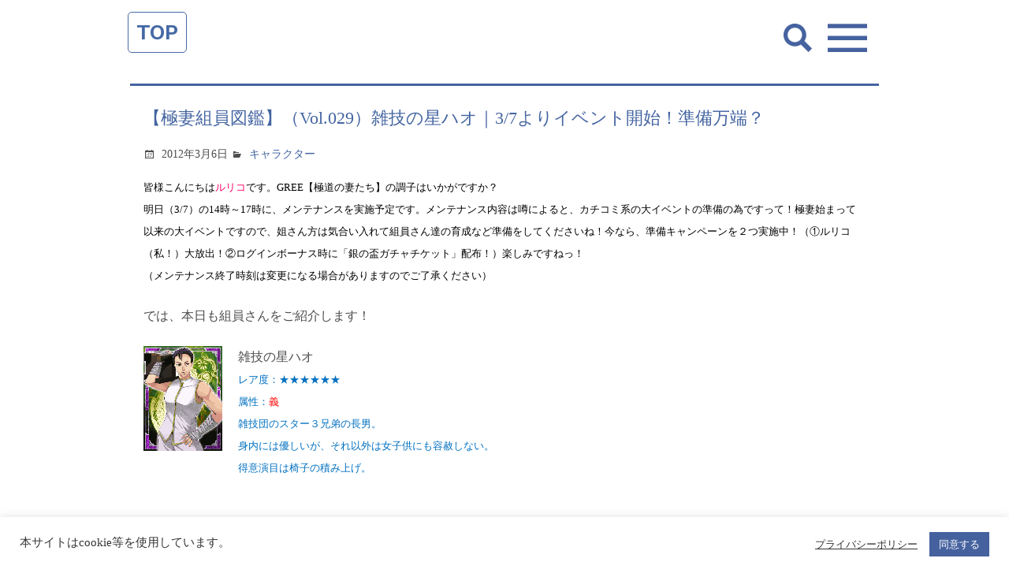

--- FILE ---
content_type: text/html; charset=UTF-8
request_url: https://spdy.jp/library/s102188/
body_size: 15047
content:
<!doctype html>
<html lang="ja">
<head>
<meta charset="utf-8">
<meta name="viewport" content="width=device-width, user-scalable=no">

	<title>【極妻組員図鑑】（Vol.029）雑技の星ハオ｜3/7よりイベント開始！準備万端？ | 株式会社スピーディ</title>


<meta name="format-detection" content="telephone=no">
<!--meta name="apple-mobile-web-app-capable" content="no"-->
<meta name="apple-mobile-web-app-title" content="Speedy">

<!-- css -->
<link rel="stylesheet" href="https://cdnjs.cloudflare.com/ajax/libs/genericons/3.1/genericons.min.css">
<link rel="stylesheet" href="https://spdy.jp/control-panel/wp-content/themes/spdy_wpml/asset/css/base.css?1699267047" />
<link rel="stylesheet" href="https://spdy.jp/control-panel/wp-content/themes/spdy_wpml/asset/css/parts.css?1699267047" />
<link href="https://fonts.googleapis.com/css?family=Work+Sans:600" rel="stylesheet">
<!-- / css -->

<!-- local css -->
<link rel="stylesheet" href="https://spdy.jp/control-panel/wp-content/themes/spdy_wpml/asset/css/top.css?1756363583" />
<link rel="stylesheet" href="https://spdy.jp/control-panel/wp-content/themes/spdy_wpml/asset/css/news.css?1699267046" />
<link rel="stylesheet" href="https://spdy.jp/control-panel/wp-content/themes/spdy_wpml/asset/css/library.css?1699267046" />
<!-- / local css -->
<meta name='robots' content='max-image-preview:large' />
	<style>img:is([sizes="auto" i], [sizes^="auto," i]) { contain-intrinsic-size: 3000px 1500px }</style>
	<script type="text/javascript">
/* <![CDATA[ */
window._wpemojiSettings = {"baseUrl":"https:\/\/s.w.org\/images\/core\/emoji\/15.0.3\/72x72\/","ext":".png","svgUrl":"https:\/\/s.w.org\/images\/core\/emoji\/15.0.3\/svg\/","svgExt":".svg","source":{"concatemoji":"https:\/\/spdy.jp\/control-panel\/wp-includes\/js\/wp-emoji-release.min.js?ver=6.7.4"}};
/*! This file is auto-generated */
!function(i,n){var o,s,e;function c(e){try{var t={supportTests:e,timestamp:(new Date).valueOf()};sessionStorage.setItem(o,JSON.stringify(t))}catch(e){}}function p(e,t,n){e.clearRect(0,0,e.canvas.width,e.canvas.height),e.fillText(t,0,0);var t=new Uint32Array(e.getImageData(0,0,e.canvas.width,e.canvas.height).data),r=(e.clearRect(0,0,e.canvas.width,e.canvas.height),e.fillText(n,0,0),new Uint32Array(e.getImageData(0,0,e.canvas.width,e.canvas.height).data));return t.every(function(e,t){return e===r[t]})}function u(e,t,n){switch(t){case"flag":return n(e,"\ud83c\udff3\ufe0f\u200d\u26a7\ufe0f","\ud83c\udff3\ufe0f\u200b\u26a7\ufe0f")?!1:!n(e,"\ud83c\uddfa\ud83c\uddf3","\ud83c\uddfa\u200b\ud83c\uddf3")&&!n(e,"\ud83c\udff4\udb40\udc67\udb40\udc62\udb40\udc65\udb40\udc6e\udb40\udc67\udb40\udc7f","\ud83c\udff4\u200b\udb40\udc67\u200b\udb40\udc62\u200b\udb40\udc65\u200b\udb40\udc6e\u200b\udb40\udc67\u200b\udb40\udc7f");case"emoji":return!n(e,"\ud83d\udc26\u200d\u2b1b","\ud83d\udc26\u200b\u2b1b")}return!1}function f(e,t,n){var r="undefined"!=typeof WorkerGlobalScope&&self instanceof WorkerGlobalScope?new OffscreenCanvas(300,150):i.createElement("canvas"),a=r.getContext("2d",{willReadFrequently:!0}),o=(a.textBaseline="top",a.font="600 32px Arial",{});return e.forEach(function(e){o[e]=t(a,e,n)}),o}function t(e){var t=i.createElement("script");t.src=e,t.defer=!0,i.head.appendChild(t)}"undefined"!=typeof Promise&&(o="wpEmojiSettingsSupports",s=["flag","emoji"],n.supports={everything:!0,everythingExceptFlag:!0},e=new Promise(function(e){i.addEventListener("DOMContentLoaded",e,{once:!0})}),new Promise(function(t){var n=function(){try{var e=JSON.parse(sessionStorage.getItem(o));if("object"==typeof e&&"number"==typeof e.timestamp&&(new Date).valueOf()<e.timestamp+604800&&"object"==typeof e.supportTests)return e.supportTests}catch(e){}return null}();if(!n){if("undefined"!=typeof Worker&&"undefined"!=typeof OffscreenCanvas&&"undefined"!=typeof URL&&URL.createObjectURL&&"undefined"!=typeof Blob)try{var e="postMessage("+f.toString()+"("+[JSON.stringify(s),u.toString(),p.toString()].join(",")+"));",r=new Blob([e],{type:"text/javascript"}),a=new Worker(URL.createObjectURL(r),{name:"wpTestEmojiSupports"});return void(a.onmessage=function(e){c(n=e.data),a.terminate(),t(n)})}catch(e){}c(n=f(s,u,p))}t(n)}).then(function(e){for(var t in e)n.supports[t]=e[t],n.supports.everything=n.supports.everything&&n.supports[t],"flag"!==t&&(n.supports.everythingExceptFlag=n.supports.everythingExceptFlag&&n.supports[t]);n.supports.everythingExceptFlag=n.supports.everythingExceptFlag&&!n.supports.flag,n.DOMReady=!1,n.readyCallback=function(){n.DOMReady=!0}}).then(function(){return e}).then(function(){var e;n.supports.everything||(n.readyCallback(),(e=n.source||{}).concatemoji?t(e.concatemoji):e.wpemoji&&e.twemoji&&(t(e.twemoji),t(e.wpemoji)))}))}((window,document),window._wpemojiSettings);
/* ]]> */
</script>
<style id='wp-emoji-styles-inline-css' type='text/css'>

	img.wp-smiley, img.emoji {
		display: inline !important;
		border: none !important;
		box-shadow: none !important;
		height: 1em !important;
		width: 1em !important;
		margin: 0 0.07em !important;
		vertical-align: -0.1em !important;
		background: none !important;
		padding: 0 !important;
	}
</style>
<link rel='stylesheet' id='wp-block-library-css' href='https://spdy.jp/control-panel/wp-includes/css/dist/block-library/style.min.css?ver=6.7.4' type='text/css' media='all' />
<style id='classic-theme-styles-inline-css' type='text/css'>
/*! This file is auto-generated */
.wp-block-button__link{color:#fff;background-color:#32373c;border-radius:9999px;box-shadow:none;text-decoration:none;padding:calc(.667em + 2px) calc(1.333em + 2px);font-size:1.125em}.wp-block-file__button{background:#32373c;color:#fff;text-decoration:none}
</style>
<style id='global-styles-inline-css' type='text/css'>
:root{--wp--preset--aspect-ratio--square: 1;--wp--preset--aspect-ratio--4-3: 4/3;--wp--preset--aspect-ratio--3-4: 3/4;--wp--preset--aspect-ratio--3-2: 3/2;--wp--preset--aspect-ratio--2-3: 2/3;--wp--preset--aspect-ratio--16-9: 16/9;--wp--preset--aspect-ratio--9-16: 9/16;--wp--preset--color--black: #000000;--wp--preset--color--cyan-bluish-gray: #abb8c3;--wp--preset--color--white: #ffffff;--wp--preset--color--pale-pink: #f78da7;--wp--preset--color--vivid-red: #cf2e2e;--wp--preset--color--luminous-vivid-orange: #ff6900;--wp--preset--color--luminous-vivid-amber: #fcb900;--wp--preset--color--light-green-cyan: #7bdcb5;--wp--preset--color--vivid-green-cyan: #00d084;--wp--preset--color--pale-cyan-blue: #8ed1fc;--wp--preset--color--vivid-cyan-blue: #0693e3;--wp--preset--color--vivid-purple: #9b51e0;--wp--preset--gradient--vivid-cyan-blue-to-vivid-purple: linear-gradient(135deg,rgba(6,147,227,1) 0%,rgb(155,81,224) 100%);--wp--preset--gradient--light-green-cyan-to-vivid-green-cyan: linear-gradient(135deg,rgb(122,220,180) 0%,rgb(0,208,130) 100%);--wp--preset--gradient--luminous-vivid-amber-to-luminous-vivid-orange: linear-gradient(135deg,rgba(252,185,0,1) 0%,rgba(255,105,0,1) 100%);--wp--preset--gradient--luminous-vivid-orange-to-vivid-red: linear-gradient(135deg,rgba(255,105,0,1) 0%,rgb(207,46,46) 100%);--wp--preset--gradient--very-light-gray-to-cyan-bluish-gray: linear-gradient(135deg,rgb(238,238,238) 0%,rgb(169,184,195) 100%);--wp--preset--gradient--cool-to-warm-spectrum: linear-gradient(135deg,rgb(74,234,220) 0%,rgb(151,120,209) 20%,rgb(207,42,186) 40%,rgb(238,44,130) 60%,rgb(251,105,98) 80%,rgb(254,248,76) 100%);--wp--preset--gradient--blush-light-purple: linear-gradient(135deg,rgb(255,206,236) 0%,rgb(152,150,240) 100%);--wp--preset--gradient--blush-bordeaux: linear-gradient(135deg,rgb(254,205,165) 0%,rgb(254,45,45) 50%,rgb(107,0,62) 100%);--wp--preset--gradient--luminous-dusk: linear-gradient(135deg,rgb(255,203,112) 0%,rgb(199,81,192) 50%,rgb(65,88,208) 100%);--wp--preset--gradient--pale-ocean: linear-gradient(135deg,rgb(255,245,203) 0%,rgb(182,227,212) 50%,rgb(51,167,181) 100%);--wp--preset--gradient--electric-grass: linear-gradient(135deg,rgb(202,248,128) 0%,rgb(113,206,126) 100%);--wp--preset--gradient--midnight: linear-gradient(135deg,rgb(2,3,129) 0%,rgb(40,116,252) 100%);--wp--preset--font-size--small: 13px;--wp--preset--font-size--medium: 20px;--wp--preset--font-size--large: 36px;--wp--preset--font-size--x-large: 42px;--wp--preset--spacing--20: 0.44rem;--wp--preset--spacing--30: 0.67rem;--wp--preset--spacing--40: 1rem;--wp--preset--spacing--50: 1.5rem;--wp--preset--spacing--60: 2.25rem;--wp--preset--spacing--70: 3.38rem;--wp--preset--spacing--80: 5.06rem;--wp--preset--shadow--natural: 6px 6px 9px rgba(0, 0, 0, 0.2);--wp--preset--shadow--deep: 12px 12px 50px rgba(0, 0, 0, 0.4);--wp--preset--shadow--sharp: 6px 6px 0px rgba(0, 0, 0, 0.2);--wp--preset--shadow--outlined: 6px 6px 0px -3px rgba(255, 255, 255, 1), 6px 6px rgba(0, 0, 0, 1);--wp--preset--shadow--crisp: 6px 6px 0px rgba(0, 0, 0, 1);}:where(.is-layout-flex){gap: 0.5em;}:where(.is-layout-grid){gap: 0.5em;}body .is-layout-flex{display: flex;}.is-layout-flex{flex-wrap: wrap;align-items: center;}.is-layout-flex > :is(*, div){margin: 0;}body .is-layout-grid{display: grid;}.is-layout-grid > :is(*, div){margin: 0;}:where(.wp-block-columns.is-layout-flex){gap: 2em;}:where(.wp-block-columns.is-layout-grid){gap: 2em;}:where(.wp-block-post-template.is-layout-flex){gap: 1.25em;}:where(.wp-block-post-template.is-layout-grid){gap: 1.25em;}.has-black-color{color: var(--wp--preset--color--black) !important;}.has-cyan-bluish-gray-color{color: var(--wp--preset--color--cyan-bluish-gray) !important;}.has-white-color{color: var(--wp--preset--color--white) !important;}.has-pale-pink-color{color: var(--wp--preset--color--pale-pink) !important;}.has-vivid-red-color{color: var(--wp--preset--color--vivid-red) !important;}.has-luminous-vivid-orange-color{color: var(--wp--preset--color--luminous-vivid-orange) !important;}.has-luminous-vivid-amber-color{color: var(--wp--preset--color--luminous-vivid-amber) !important;}.has-light-green-cyan-color{color: var(--wp--preset--color--light-green-cyan) !important;}.has-vivid-green-cyan-color{color: var(--wp--preset--color--vivid-green-cyan) !important;}.has-pale-cyan-blue-color{color: var(--wp--preset--color--pale-cyan-blue) !important;}.has-vivid-cyan-blue-color{color: var(--wp--preset--color--vivid-cyan-blue) !important;}.has-vivid-purple-color{color: var(--wp--preset--color--vivid-purple) !important;}.has-black-background-color{background-color: var(--wp--preset--color--black) !important;}.has-cyan-bluish-gray-background-color{background-color: var(--wp--preset--color--cyan-bluish-gray) !important;}.has-white-background-color{background-color: var(--wp--preset--color--white) !important;}.has-pale-pink-background-color{background-color: var(--wp--preset--color--pale-pink) !important;}.has-vivid-red-background-color{background-color: var(--wp--preset--color--vivid-red) !important;}.has-luminous-vivid-orange-background-color{background-color: var(--wp--preset--color--luminous-vivid-orange) !important;}.has-luminous-vivid-amber-background-color{background-color: var(--wp--preset--color--luminous-vivid-amber) !important;}.has-light-green-cyan-background-color{background-color: var(--wp--preset--color--light-green-cyan) !important;}.has-vivid-green-cyan-background-color{background-color: var(--wp--preset--color--vivid-green-cyan) !important;}.has-pale-cyan-blue-background-color{background-color: var(--wp--preset--color--pale-cyan-blue) !important;}.has-vivid-cyan-blue-background-color{background-color: var(--wp--preset--color--vivid-cyan-blue) !important;}.has-vivid-purple-background-color{background-color: var(--wp--preset--color--vivid-purple) !important;}.has-black-border-color{border-color: var(--wp--preset--color--black) !important;}.has-cyan-bluish-gray-border-color{border-color: var(--wp--preset--color--cyan-bluish-gray) !important;}.has-white-border-color{border-color: var(--wp--preset--color--white) !important;}.has-pale-pink-border-color{border-color: var(--wp--preset--color--pale-pink) !important;}.has-vivid-red-border-color{border-color: var(--wp--preset--color--vivid-red) !important;}.has-luminous-vivid-orange-border-color{border-color: var(--wp--preset--color--luminous-vivid-orange) !important;}.has-luminous-vivid-amber-border-color{border-color: var(--wp--preset--color--luminous-vivid-amber) !important;}.has-light-green-cyan-border-color{border-color: var(--wp--preset--color--light-green-cyan) !important;}.has-vivid-green-cyan-border-color{border-color: var(--wp--preset--color--vivid-green-cyan) !important;}.has-pale-cyan-blue-border-color{border-color: var(--wp--preset--color--pale-cyan-blue) !important;}.has-vivid-cyan-blue-border-color{border-color: var(--wp--preset--color--vivid-cyan-blue) !important;}.has-vivid-purple-border-color{border-color: var(--wp--preset--color--vivid-purple) !important;}.has-vivid-cyan-blue-to-vivid-purple-gradient-background{background: var(--wp--preset--gradient--vivid-cyan-blue-to-vivid-purple) !important;}.has-light-green-cyan-to-vivid-green-cyan-gradient-background{background: var(--wp--preset--gradient--light-green-cyan-to-vivid-green-cyan) !important;}.has-luminous-vivid-amber-to-luminous-vivid-orange-gradient-background{background: var(--wp--preset--gradient--luminous-vivid-amber-to-luminous-vivid-orange) !important;}.has-luminous-vivid-orange-to-vivid-red-gradient-background{background: var(--wp--preset--gradient--luminous-vivid-orange-to-vivid-red) !important;}.has-very-light-gray-to-cyan-bluish-gray-gradient-background{background: var(--wp--preset--gradient--very-light-gray-to-cyan-bluish-gray) !important;}.has-cool-to-warm-spectrum-gradient-background{background: var(--wp--preset--gradient--cool-to-warm-spectrum) !important;}.has-blush-light-purple-gradient-background{background: var(--wp--preset--gradient--blush-light-purple) !important;}.has-blush-bordeaux-gradient-background{background: var(--wp--preset--gradient--blush-bordeaux) !important;}.has-luminous-dusk-gradient-background{background: var(--wp--preset--gradient--luminous-dusk) !important;}.has-pale-ocean-gradient-background{background: var(--wp--preset--gradient--pale-ocean) !important;}.has-electric-grass-gradient-background{background: var(--wp--preset--gradient--electric-grass) !important;}.has-midnight-gradient-background{background: var(--wp--preset--gradient--midnight) !important;}.has-small-font-size{font-size: var(--wp--preset--font-size--small) !important;}.has-medium-font-size{font-size: var(--wp--preset--font-size--medium) !important;}.has-large-font-size{font-size: var(--wp--preset--font-size--large) !important;}.has-x-large-font-size{font-size: var(--wp--preset--font-size--x-large) !important;}
:where(.wp-block-post-template.is-layout-flex){gap: 1.25em;}:where(.wp-block-post-template.is-layout-grid){gap: 1.25em;}
:where(.wp-block-columns.is-layout-flex){gap: 2em;}:where(.wp-block-columns.is-layout-grid){gap: 2em;}
:root :where(.wp-block-pullquote){font-size: 1.5em;line-height: 1.6;}
</style>
<link rel='stylesheet' id='contact-form-7-css' href='https://spdy.jp/control-panel/wp-content/plugins/contact-form-7/includes/css/styles.css?ver=5.3.2' type='text/css' media='all' />
<link rel='stylesheet' id='contact-form-7-confirm-css' href='https://spdy.jp/control-panel/wp-content/plugins/contact-form-7-add-confirm/includes/css/styles.css?ver=5.1' type='text/css' media='all' />
<link rel='stylesheet' id='cookie-law-info-css' href='https://spdy.jp/control-panel/wp-content/plugins/cookie-law-info/legacy/public/css/cookie-law-info-public.css?ver=3.1.6' type='text/css' media='all' />
<link rel='stylesheet' id='cookie-law-info-gdpr-css' href='https://spdy.jp/control-panel/wp-content/plugins/cookie-law-info/legacy/public/css/cookie-law-info-gdpr.css?ver=3.1.6' type='text/css' media='all' />
<script type="text/javascript" src="https://spdy.jp/control-panel/wp-includes/js/jquery/jquery.min.js?ver=3.7.1" id="jquery-core-js"></script>
<script type="text/javascript" src="https://spdy.jp/control-panel/wp-includes/js/jquery/jquery-migrate.min.js?ver=3.4.1" id="jquery-migrate-js"></script>
<script type="text/javascript" id="wpml-cookie-js-extra">
/* <![CDATA[ */
var wpml_cookies = {"wp-wpml_current_language":{"value":"ja","expires":1,"path":"\/"}};
var wpml_cookies = {"wp-wpml_current_language":{"value":"ja","expires":1,"path":"\/"}};
/* ]]> */
</script>
<script type="text/javascript" src="https://spdy.jp/control-panel/wp-content/plugins/sitepress-multilingual-cms/res/js/cookies/language-cookie.js?ver=4.5.4" id="wpml-cookie-js"></script>
<script type="text/javascript" id="cookie-law-info-js-extra">
/* <![CDATA[ */
var Cli_Data = {"nn_cookie_ids":[],"cookielist":[],"non_necessary_cookies":[],"ccpaEnabled":"","ccpaRegionBased":"","ccpaBarEnabled":"","strictlyEnabled":["necessary","obligatoire"],"ccpaType":"gdpr","js_blocking":"1","custom_integration":"","triggerDomRefresh":"","secure_cookies":""};
var cli_cookiebar_settings = {"animate_speed_hide":"500","animate_speed_show":"500","background":"#FFF","border":"#b1a6a6c2","border_on":"","button_1_button_colour":"#45629f","button_1_button_hover":"#374e7f","button_1_link_colour":"#fff","button_1_as_button":"1","button_1_new_win":"","button_2_button_colour":"#333","button_2_button_hover":"#292929","button_2_link_colour":"#444","button_2_as_button":"","button_2_hidebar":"","button_3_button_colour":"#3566bb","button_3_button_hover":"#2a5296","button_3_link_colour":"#fff","button_3_as_button":"1","button_3_new_win":"","button_4_button_colour":"#000","button_4_button_hover":"#000000","button_4_link_colour":"#333333","button_4_as_button":"","button_7_button_colour":"#61a229","button_7_button_hover":"#4e8221","button_7_link_colour":"#fff","button_7_as_button":"1","button_7_new_win":"","font_family":"inherit","header_fix":"","notify_animate_hide":"1","notify_animate_show":"","notify_div_id":"#cookie-law-info-bar","notify_position_horizontal":"right","notify_position_vertical":"bottom","scroll_close":"","scroll_close_reload":"","accept_close_reload":"","reject_close_reload":"","showagain_tab":"","showagain_background":"#fff","showagain_border":"#000","showagain_div_id":"#cookie-law-info-again","showagain_x_position":"100px","text":"#333333","show_once_yn":"","show_once":"10000","logging_on":"","as_popup":"","popup_overlay":"1","bar_heading_text":"","cookie_bar_as":"banner","popup_showagain_position":"bottom-right","widget_position":"left"};
var log_object = {"ajax_url":"https:\/\/spdy.jp\/control-panel\/wp-admin\/admin-ajax.php"};
/* ]]> */
</script>
<script type="text/javascript" src="https://spdy.jp/control-panel/wp-content/plugins/cookie-law-info/legacy/public/js/cookie-law-info-public.js?ver=3.1.6" id="cookie-law-info-js"></script>
<link rel="EditURI" type="application/rsd+xml" title="RSD" href="https://spdy.jp/control-panel/xmlrpc.php?rsd" />
<link rel='shortlink' href='https://spdy.jp/?p=102188' />
<meta name="generator" content="WPML ver:4.5.4 stt:59,1,28;" />


<!-- Plugin: Open external links a new window. Plugin by Kristian Risager Larsen, http://kristianrisagerlarsen.dk . Download it at http://wordpress.org/extend/plugins/open-external-links-in-a-new-window/ -->
<script type="text/javascript">//<![CDATA[
	function external_links_in_new_windows_loop() {
		if (!document.links) {
			document.links = document.getElementsByTagName('a');
		}
		var change_link = false;
		var force = '';
		var ignore = '';

		for (var t=0; t<document.links.length; t++) {
			var all_links = document.links[t];
			change_link = false;
			
			if(document.links[t].hasAttribute('onClick') == false) {
				// forced if the address starts with http (or also https), but does not link to the current domain
				if(all_links.href.search(/^http/) != -1 && all_links.href.search('spdy.jp') == -1) {
					// alert('Changeda '+all_links.href);
					change_link = true;
				}
					
				if(force != '' && all_links.href.search(force) != -1) {
					// forced
					// alert('force '+all_links.href);
					change_link = true;
				}
				
				if(ignore != '' && all_links.href.search(ignore) != -1) {
					// alert('ignore '+all_links.href);
					// ignored
					change_link = false;
				}

				if(change_link == true) {
					// alert('Changed '+all_links.href);
					document.links[t].setAttribute('onClick', 'javascript:window.open(\''+all_links.href+'\'); return false;');
					document.links[t].removeAttribute('target');
				}
			}
		}
	}
	
	// Load
	function external_links_in_new_windows_load(func)
	{	
		var oldonload = window.onload;
		if (typeof window.onload != 'function'){
			window.onload = func;
		} else {
			window.onload = function(){
				oldonload();
				func();
			}
		}
	}

	external_links_in_new_windows_load(external_links_in_new_windows_loop);
	//]]></script>

<meta name="msapplication-TileColor" content="#2d88ef">
<meta name="msapplication-TileImage" content="/favicons/mstile-144x144.png">
<link rel="shortcut icon" type="image/vnd.microsoft.icon" href="/favicons/favicon.ico">
<link rel="icon" type="image/vnd.microsoft.icon" href="/favicons/favicon.ico">
<link rel="apple-touch-icon" sizes="57x57" href="/favicons/apple-touch-icon-57x57.png">
<link rel="apple-touch-icon" sizes="60x60" href="/favicons/apple-touch-icon-60x60.png">
<link rel="apple-touch-icon" sizes="72x72" href="/favicons/apple-touch-icon-72x72.png">
<link rel="apple-touch-icon" sizes="76x76" href="/favicons/apple-touch-icon-76x76.png">
<link rel="apple-touch-icon" sizes="114x114" href="/favicons/apple-touch-icon-114x114.png">
<link rel="apple-touch-icon" sizes="120x120" href="/favicons/apple-touch-icon-120x120.png">
<link rel="apple-touch-icon" sizes="144x144" href="/favicons/apple-touch-icon-144x144.png">
<link rel="apple-touch-icon" sizes="152x152" href="/favicons/apple-touch-icon-152x152.png">
<link rel="apple-touch-icon" sizes="180x180" href="/favicons/apple-touch-icon-180x180.png">
<link rel="icon" type="image/png" sizes="36x36" href="/favicons/android-chrome-36x36.png">
<link rel="icon" type="image/png" sizes="48x48" href="/favicons/android-chrome-48x48.png">
<link rel="icon" type="image/png" sizes="72x72" href="/favicons/android-chrome-72x72.png">
<link rel="icon" type="image/png" sizes="96x96" href="/favicons/android-chrome-96x96.png">
<link rel="icon" type="image/png" sizes="128x128" href="/favicons/android-chrome-128x128.png">
<link rel="icon" type="image/png" sizes="144x144" href="/favicons/android-chrome-144x144.png">
<link rel="icon" type="image/png" sizes="152x152" href="/favicons/android-chrome-152x152.png">
<link rel="icon" type="image/png" sizes="192x192" href="/favicons/android-chrome-192x192.png">
<link rel="icon" type="image/png" sizes="256x256" href="/favicons/android-chrome-256x256.png">
<link rel="icon" type="image/png" sizes="384x384" href="/favicons/android-chrome-384x384.png">
<link rel="icon" type="image/png" sizes="512x512" href="/favicons/android-chrome-512x512.png">
<link rel="icon" type="image/png" sizes="36x36" href="/favicons/icon-36x36.png">
<link rel="icon" type="image/png" sizes="48x48" href="/favicons/icon-48x48.png">
<link rel="icon" type="image/png" sizes="72x72" href="/favicons/icon-72x72.png">
<link rel="icon" type="image/png" sizes="96x96" href="/favicons/icon-96x96.png">
<link rel="icon" type="image/png" sizes="128x128" href="/favicons/icon-128x128.png">
<link rel="icon" type="image/png" sizes="144x144" href="/favicons/icon-144x144.png">
<link rel="icon" type="image/png" sizes="152x152" href="/favicons/icon-152x152.png">
<link rel="icon" type="image/png" sizes="160x160" href="/favicons/icon-160x160.png">
<link rel="icon" type="image/png" sizes="192x192" href="/favicons/icon-192x192.png">
<link rel="icon" type="image/png" sizes="196x196" href="/favicons/icon-196x196.png">
<link rel="icon" type="image/png" sizes="256x256" href="/favicons/icon-256x256.png">
<link rel="icon" type="image/png" sizes="384x384" href="/favicons/icon-384x384.png">
<link rel="icon" type="image/png" sizes="512x512" href="/favicons/icon-512x512.png">
<link rel="icon" type="image/png" sizes="16x16" href="/favicons/icon-16x16.png">
<link rel="icon" type="image/png" sizes="24x24" href="/favicons/icon-24x24.png">
<link rel="icon" type="image/png" sizes="32x32" href="/favicons/icon-32x32.png">


</head>
<body >
<div id="pageWrap">


<div id="navTop"><a href="/">TOP</a></div>
<header id="headerArea" class="header_news">
	<div class="inner">
	<!-- / .inner --></div>
<!-- / #headerArea --></header>



<div id="gnavArea">
	<div class="searchBtn"><img src="https://spdy.jp/control-panel/wp-content/themes/spdy_wpml/asset/img/common/cmn_search_btn.png" alt=""></div>
	<div class="navBtn"><img src="https://spdy.jp/control-panel/wp-content/themes/spdy_wpml/asset/img/common/cmn_gnav_btn01.png" alt=""></div>
  <div class="gnavBlock01">
		<div class="inner">
			<div class="closeBtn"><img src="https://spdy.jp/control-panel/wp-content/themes/spdy_wpml/asset/img/common/cmn_gnav_btn02.svg" alt=""></div>
			<div id="menuSelectLang" class="lang">
				<p>Language</p>
							</div>
			<div class="list01">
				<ul class="clrF">
          <li class="news"><a href="https://spdy.jp/#topNewsArea">NEWS</a></li>
          <li class="works"><a href="https://spdy.jp/#topBusinessdomainArea">BUSINESS<br>DOMAIN</a></li>
          <li class="ceo"><a href="/atsushifukuda/">CEO's Blog</a></li>
          <li class="profile"><a href="https://spdy.jp/#topProfArea">PROFILE</a></li>
          <li class="company"><a href="https://spdy.jp/#topCompanyArea">COMPANY</a></li>
          <li class="map"><a href="https://spdy.jp/#topMapArea">MAP</a></li>
          <li class="talked"><a href="http://talked.jp/">TALKED.jp</a></li>
          <li class="contact"><a href="/contact/">CONTACT</a></li>
				</ul>
			</div>
      <style media="screen">
      #gnavArea .gnavBlock01 .list01 ul {display: flex; flex-wrap: wrap;}
      #gnavArea .gnavBlock01 .list01 ul li.ceo a{ background-image: url(https://spdy.jp/control-panel/wp-content/themes/spdy_wpml/asset/img/common/icon_ceo.png);}
      #gnavArea .gnavBlock01 .list01 ul li.talked a{ background-image: url(https://spdy.jp/control-panel/wp-content/themes/spdy_wpml/asset/img/common/icon_talked.png);}
      </style>
		<!-- / .inner --></div>
	<!-- / .gnavBlock01 --></div>
	<div class="gnavBlock02">
		<div class="inner">
			<div class="closeBtn"><img src="https://spdy.jp/control-panel/wp-content/themes/spdy_wpml/asset/img/common/cmn_gnav_btn02.svg" alt=""></div>
			
<form role="search" method="get" class="search-form" action="https://spdy.jp/">
	<label>
		<span class="screen-reader-text">Search for:</span>
		<input type="search" class="search-field"
			placeholder="Search &hellip;"
			value="" name="s"
			title="Search for:" />
	</label>
	<button type="submit" class="search-submit">
		<span class="genericon-search"></span>
		<span class="screen-reader-text">Search</span>
	</button>
</form>
		</div>
	<!-- / .gnavBlock02 --></div>
<!-- / #gnavArea --></div>

<article id="contentsArea">
	<div id="newsArea">

		<section>
			<div class="newsBlock01">
				<div class="inner">

					<div class="postFrame">
												<h2>【極妻組員図鑑】（Vol.029）雑技の星ハオ｜3/7よりイベント開始！準備万端？</h2>
						<div class="entry-meta">
							<div class="date ico">
								<span>2012年3月6日</span>
							</div>
							<div class="category ico">
<a href="https://spdy.jp/lcat/character/">キャラクター</a>								<span></span>
							</div>
						</div>

						<section class="entrybody library-post">
							<div class="frame clearfix">
<p><span style="FONT-FAMILY: 'ＭＳ Ｐゴシック'; FONT-SIZE: 10pt; mso-bidi-font-family: 'Times New Roman'; mso-bidi-theme-font: minor-bidi; mso-ansi-language: EN-US; mso-fareast-language: JA; mso-bidi-language: AR-SA"><span style="FONT-FAMILY: 'ＭＳ Ｐゴシック'; FONT-SIZE: 10pt; mso-bidi-font-family: 'Times New Roman'; mso-bidi-theme-font: minor-bidi; mso-ansi-language: EN-US; mso-fareast-language: JA; mso-bidi-language: AR-SA"><font color="#000000"><span style="FONT-FAMILY: 'ＭＳ Ｐゴシック'; FONT-SIZE: 10pt; mso-bidi-font-family: 'Times New Roman'; mso-bidi-theme-font: minor-bidi; mso-ansi-language: EN-US; mso-fareast-language: JA; mso-bidi-language: AR-SA">皆様こんにちは<span style="COLOR: #ff0066">ルリコ</span>です。<span lang="EN-US">GREE</span>【極道の妻たち】の調子はいかがですか？<span lang="EN-US"><br /></span>明日（<span lang="EN-US">3/7</span>）の<span lang="EN-US">14</span>時～<span lang="EN-US">17</span>時に、メンテナンスを実施予定です。メンテナンス内容は噂によると、カチコミ系の大イベントの準備の為ですって！極妻始まって以来の大イベントですので、姐さん方は気合い入れて組員さん達の育成など準備をしてくださいね！今なら、準備キャンペーンを２つ実施中！（①ルリコ（私！）大放出！②ログインボーナス時に「銀の盃ガチャチケット」配布！）楽しみですねっ！<span lang="EN-US"><br /></span>（メンテナンス終了時刻は変更になる場合がありますのでご了承ください）</span></font></span></span><span lang="EN-US"></span></p>
<p>では、本日も組員さんをご紹介します！</p>
<p><b style="mso-bidi-font-weight: normal"><span style="FONT-FAMILY: 'ＭＳ Ｐゴシック'; COLOR: red; FONT-SIZE: 10pt; mso-bidi-font-family: 'Times New Roman'; mso-bidi-theme-font: minor-bidi; mso-ansi-language: EN-US; mso-fareast-language: JA; mso-bidi-language: AR-SA"></span></b></p>
<p><b style="mso-bidi-font-weight: normal"></p>
<form class="mt-enclosure mt-enclosure-image" mt:asset-id="7884"><a onclick="window.open('http://sonydes.jp/blog/images/028_constituent_3060010_ll.html','popup','width=100,height=133,scrollbars=no,resizable=no,toolbar=no,directories=no,location=no,menubar=no,status=no,left=0,top=0'); return false" href="http://sonydes.jp/blog/images/028_constituent_3060010_ll.html"></a></form>
<p><span style="FONT-FAMILY: 'ＭＳ Ｐゴシック'; COLOR: red; FONT-SIZE: 10pt; mso-bidi-font-family: 'Times New Roman'; mso-bidi-theme-font: minor-bidi; mso-ansi-language: EN-US; mso-fareast-language: JA; mso-bidi-language: AR-SA"></span></p>
<form class="mt-enclosure mt-enclosure-image" mt:asset-id="7887"><a onclick="window.open('http://sonydes.jp/blog/images/029_constituent_3060020_ll.html','popup','width=100,height=133,scrollbars=no,resizable=no,toolbar=no,directories=no,location=no,menubar=no,status=no,left=0,top=0'); return false" href="http://sonydes.jp/blog/images/029_constituent_3060020_ll.html"><img decoding="async" style="MARGIN: 0px 20px 20px 0px; FLOAT: left" class="mt-image-left" alt="極妻・組員図鑑・029・雑技の星ハオ" src="https://spdy.jp/wp/wp-content/uploads/2021/11/029_constituent_3060020_ll-thumb-100x133.jpg" width="100" height="133"></a></form>
<p></b></p>
<p><b style="mso-bidi-font-weight: normal">雑技の星ハオ<span style="FONT-FAMILY: 'ＭＳ Ｐゴシック'; FONT-SIZE: 10pt; mso-bidi-font-family: 'Times New Roman'; mso-bidi-theme-font: minor-bidi; mso-ansi-language: EN-US; mso-fareast-language: JA; mso-bidi-language: AR-SA" lang="EN-US"><br /></span><span style="FONT-FAMILY: 'ＭＳ Ｐゴシック'; COLOR: #0070c0; FONT-SIZE: 10pt; mso-bidi-font-family: 'Times New Roman'; mso-bidi-theme-font: minor-bidi; mso-ansi-language: EN-US; mso-fareast-language: JA; mso-bidi-language: AR-SA">レア度：★★★★★★<span lang="EN-US"><br /></span>属性：</span><span style="FONT-FAMILY: 'ＭＳ Ｐゴシック'; COLOR: red; FONT-SIZE: 10pt; mso-bidi-font-family: 'Times New Roman'; mso-bidi-theme-font: minor-bidi; mso-ansi-language: EN-US; mso-fareast-language: JA; mso-bidi-language: AR-SA">義</span><span style="FONT-FAMILY: 'ＭＳ Ｐゴシック'; COLOR: #0070c0; FONT-SIZE: 10pt; mso-bidi-font-family: 'Times New Roman'; mso-bidi-theme-font: minor-bidi; mso-ansi-language: EN-US; mso-fareast-language: JA; mso-bidi-language: AR-SA" lang="EN-US"><br /></span><span style="FONT-FAMILY: 'ＭＳ Ｐゴシック'; COLOR: #0070c0; FONT-SIZE: 10pt; mso-bidi-font-family: 'Times New Roman'; mso-bidi-theme-font: minor-bidi; mso-ansi-language: EN-US; mso-fareast-language: JA; mso-bidi-language: AR-SA">雑技団のスター３兄弟の長男。<span lang="EN-US"><br /></span>身内には優しいが、それ以外は女子供にも容赦しない。<span lang="EN-US"><br /></span>得意演目は椅子の積み上げ。</span></b><span></span></p>
<div style="CLEAR: both"></div>
<p><font color="#000000"></font></p>
<p><font color="#000000"></p>
<form class="mt-enclosure mt-enclosure-image" mt:asset-id="7534"><a onclick="window.open('http://sonydes.jp/blog/QGOKU-~1_201201235.html','popup','width=300,height=300,scrollbars=no,resizable=no,toolbar=no,directories=no,location=no,menubar=no,status=no,left=0,top=0'); return false" href="http://sonydes.jp/blog/QGOKU-~1_201201235.html"><strong><img decoding="async" style="MARGIN: 0px 20px 20px 0px; FLOAT: left" class="mt-image-left" alt="極妻・ＧＲＥＥ・開始・ＱＲ" src="https://spdy.jp/wp/wp-content/uploads/2021/11/QGOKU-~1_20120123-thumb-100x100.gif" width="100" height="100"></strong></a></form>
<p></font></p>
<p><font color="#000000"><strong>GREE</strong></font><strong><font color="#000000">【極道の妻たち】： </font><span style="COLOR: red" lang="EN-US"><a href="http://mpf.gree.jp/26839" target="_blank" rel="noopener noreferrer"><span style="COLOR: red">http://mpf.gree.jp/26839</span></a></span></strong><span lang="EN-US"><br /></span><font color="#000000"><strong>利用料：無料</strong></font><span lang="EN-US"><br /></span><font color="#000000"><strong>ジャンル：<span lang="EN-US">RPG</span>（カードコレクション<span lang="EN-US">+</span>バトル）</strong></font></p>
<p><font color="#000000"><strong><br />
</strong></font></p>
<p><font color="#000000"><strong></strong></font><span style="FONT-FAMILY: 'ＭＳ Ｐゴシック'; FONT-SIZE: 10pt; mso-bidi-font-family: 'Times New Roman'; mso-bidi-theme-font: minor-bidi; mso-ansi-language: EN-US; mso-fareast-language: JA; mso-bidi-language: AR-SA" lang="EN-US"><br /></span></p>
<div style="CLEAR: both"></div>
<p><b style="mso-bidi-font-weight: normal"><span style="FONT-FAMILY: 'ＭＳ Ｐゴシック'; FONT-SIZE: 10pt; mso-bidi-font-family: 'Times New Roman'; mso-bidi-theme-font: minor-bidi; mso-ansi-language: EN-US; mso-fareast-language: JA; mso-bidi-language: AR-SA"><font color="#000000"></font></span></b></p>
<p><b style="mso-bidi-font-weight: normal"><font color="#000000"></p>
<form class="mt-enclosure mt-enclosure-image" mt:asset-id="7531"><a onclick="window.open('http://sonydes.jp/blog/GAD_0013.html','popup','width=480,height=710,scrollbars=no,resizable=no,toolbar=no,directories=no,location=no,menubar=no,status=no,left=0,top=0'); return false" href="http://sonydes.jp/blog/GAD_0013.html"><img decoding="async" style="MARGIN: 0px 20px 20px 0px; FLOAT: left" class="mt-image-left" alt="極道の妻たち・ＧＲＥＥ・開始・ゲーム" src="https://spdy.jp/wp/wp-content/uploads/2021/11/GAD_001-thumb-100x147.jpg" width="100" height="147"></a></form>
<p></font></b></p>
<p><b style="mso-bidi-font-weight: normal"><font color="#000000">☆極妻公式コミュニティにも遊びに来てね♪</font></b><br /><span style="FONT-FAMILY: 'ＭＳ Ｐゴシック'; FONT-SIZE: 10pt; mso-bidi-font-family: 'Times New Roman'; mso-bidi-theme-font: minor-bidi; mso-ansi-language: EN-US; mso-fareast-language: JA; mso-bidi-language: AR-SA"><font color="#000000">攻略方法やアイテムについてなど色んな話で盛り上がろっ！</font><span lang="EN-US"><br /><a href="http://gree.jp/community/3333679" target="_blank" rel="noopener noreferrer"><span style="COLOR: red">http://gree.jp/community/3333679</span></a></span></span></p>
<p><a href="http://gree.jp/community/3333679" target="_blank" rel="noopener noreferrer"><br />
</a></p>
<p><a href="http://gree.jp/community/3333679" target="_blank" rel="noopener noreferrer"></a><b style="mso-bidi-font-weight: normal"><font color="#000000">■公式アカウント</font></b><span lang="EN-US"><br /></span><font color="#000000">「極道の妻たち」の組員紹介中！</font><span lang="EN-US"><br /><a href="http://gree.jp/52725181" target="_blank" rel="noopener noreferrer"><span style="COLOR: red">http://gree.jp/52725181</span></a></span></p>
<p><a href="http://gree.jp/52725181" target="_blank" rel="noopener noreferrer"><br />
</a></p>
<p><a href="http://gree.jp/52725181" target="_blank" rel="noopener noreferrer"></a></p>
<div style="CLEAR: both"></div>
<p><b style="mso-bidi-font-weight: normal"><font color="#000000">■<span lang="EN-US">Twitter</span></font></b><span lang="EN-US"><br /></span><font color="#000000">どこよりも早い！最新情報はこちらでつぶやきます</font><span lang="EN-US"><br /><a href="http://twitter.com/sony_digital" target="_blank" rel="noopener noreferrer"><span style="COLOR: red">http://twitter.com/sony_digital</span></a></span></p>
<p><a href="http://twitter.com/sony_digital" target="_blank" rel="noopener noreferrer"><br />
</a></p>
<p><a href="http://twitter.com/sony_digital" target="_blank" rel="noopener noreferrer"></a><font color="#000000">（<span lang="EN-US">c</span>）家田荘子<span lang="EN-US">/</span>東映</font><span lang="EN-US"><br /></span><font color="#000000">（<span lang="EN-US">c</span>）ソニー･デジタルエンタテインメント</font></p>
<p><font color="#000000"><br />
</font></p>
<p><font color="#000000"></font></p>
</div>
						</section>

					</div>

				<!-- / .inner --></div>
			<!-- / .newsBlock01 --></div>
		</section>

		<div class="navBlock01">
			<div class="inner">
				<ul class="clrF">
					<li class="previous">
											</li>
					<li class="next">
											</li>
				</ul>
				<a href="https://spdy.jp" class="btn_back_home"><span>トップページに戻る</span></a>
			<!-- / .inner --></div>
		<!-- / .navBlock01 --></div>

		<div class="bottomBlock01">
			<div class="inner">
								<div id="custom-post-type-archives-2" class="widget widget_archive">
					<h3>アーカイブ</h3>
					<ul>
							<li><a href='https://spdy.jp/library/date/2017/11/'>2017年11月</a></li>
	<li><a href='https://spdy.jp/library/date/2017/10/'>2017年10月</a></li>
	<li><a href='https://spdy.jp/library/date/2017/09/'>2017年9月</a></li>
	<li><a href='https://spdy.jp/library/date/2017/08/'>2017年8月</a></li>
	<li><a href='https://spdy.jp/library/date/2017/07/'>2017年7月</a></li>
	<li><a href='https://spdy.jp/library/date/2017/06/'>2017年6月</a></li>
	<li><a href='https://spdy.jp/library/date/2017/05/'>2017年5月</a></li>
	<li><a href='https://spdy.jp/library/date/2017/04/'>2017年4月</a></li>
	<li><a href='https://spdy.jp/library/date/2017/03/'>2017年3月</a></li>
	<li><a href='https://spdy.jp/library/date/2017/02/'>2017年2月</a></li>
	<li><a href='https://spdy.jp/library/date/2017/01/'>2017年1月</a></li>
	<li><a href='https://spdy.jp/library/date/2016/12/'>2016年12月</a></li>
	<li><a href='https://spdy.jp/library/date/2016/11/'>2016年11月</a></li>
	<li><a href='https://spdy.jp/library/date/2016/10/'>2016年10月</a></li>
	<li><a href='https://spdy.jp/library/date/2016/09/'>2016年9月</a></li>
	<li><a href='https://spdy.jp/library/date/2016/08/'>2016年8月</a></li>
	<li><a href='https://spdy.jp/library/date/2016/07/'>2016年7月</a></li>
	<li><a href='https://spdy.jp/library/date/2016/06/'>2016年6月</a></li>
	<li><a href='https://spdy.jp/library/date/2016/05/'>2016年5月</a></li>
	<li><a href='https://spdy.jp/library/date/2016/04/'>2016年4月</a></li>
	<li><a href='https://spdy.jp/library/date/2016/03/'>2016年3月</a></li>
	<li><a href='https://spdy.jp/library/date/2016/02/'>2016年2月</a></li>
	<li><a href='https://spdy.jp/library/date/2016/01/'>2016年1月</a></li>
	<li><a href='https://spdy.jp/library/date/2015/12/'>2015年12月</a></li>
	<li><a href='https://spdy.jp/library/date/2015/11/'>2015年11月</a></li>
	<li><a href='https://spdy.jp/library/date/2015/10/'>2015年10月</a></li>
	<li><a href='https://spdy.jp/library/date/2015/09/'>2015年9月</a></li>
	<li><a href='https://spdy.jp/library/date/2015/08/'>2015年8月</a></li>
	<li><a href='https://spdy.jp/library/date/2015/07/'>2015年7月</a></li>
	<li><a href='https://spdy.jp/library/date/2015/06/'>2015年6月</a></li>
	<li><a href='https://spdy.jp/library/date/2015/05/'>2015年5月</a></li>
	<li><a href='https://spdy.jp/library/date/2015/04/'>2015年4月</a></li>
	<li><a href='https://spdy.jp/library/date/2015/03/'>2015年3月</a></li>
	<li><a href='https://spdy.jp/library/date/2015/02/'>2015年2月</a></li>
	<li><a href='https://spdy.jp/library/date/2015/01/'>2015年1月</a></li>
	<li><a href='https://spdy.jp/library/date/2014/12/'>2014年12月</a></li>
	<li><a href='https://spdy.jp/library/date/2014/11/'>2014年11月</a></li>
	<li><a href='https://spdy.jp/library/date/2014/10/'>2014年10月</a></li>
	<li><a href='https://spdy.jp/library/date/2014/09/'>2014年9月</a></li>
	<li><a href='https://spdy.jp/library/date/2014/08/'>2014年8月</a></li>
	<li><a href='https://spdy.jp/library/date/2014/07/'>2014年7月</a></li>
	<li><a href='https://spdy.jp/library/date/2014/06/'>2014年6月</a></li>
	<li><a href='https://spdy.jp/library/date/2014/05/'>2014年5月</a></li>
	<li><a href='https://spdy.jp/library/date/2014/04/'>2014年4月</a></li>
	<li><a href='https://spdy.jp/library/date/2014/03/'>2014年3月</a></li>
	<li><a href='https://spdy.jp/library/date/2014/02/'>2014年2月</a></li>
	<li><a href='https://spdy.jp/library/date/2014/01/'>2014年1月</a></li>
	<li><a href='https://spdy.jp/library/date/2013/12/'>2013年12月</a></li>
	<li><a href='https://spdy.jp/library/date/2013/11/'>2013年11月</a></li>
	<li><a href='https://spdy.jp/library/date/2013/10/'>2013年10月</a></li>
	<li><a href='https://spdy.jp/library/date/2013/09/'>2013年9月</a></li>
	<li><a href='https://spdy.jp/library/date/2013/08/'>2013年8月</a></li>
	<li><a href='https://spdy.jp/library/date/2013/07/'>2013年7月</a></li>
	<li><a href='https://spdy.jp/library/date/2013/06/'>2013年6月</a></li>
	<li><a href='https://spdy.jp/library/date/2013/05/'>2013年5月</a></li>
	<li><a href='https://spdy.jp/library/date/2013/04/'>2013年4月</a></li>
	<li><a href='https://spdy.jp/library/date/2013/03/'>2013年3月</a></li>
	<li><a href='https://spdy.jp/library/date/2013/02/'>2013年2月</a></li>
	<li><a href='https://spdy.jp/library/date/2013/01/'>2013年1月</a></li>
	<li><a href='https://spdy.jp/library/date/2012/12/'>2012年12月</a></li>
	<li><a href='https://spdy.jp/library/date/2012/11/'>2012年11月</a></li>
	<li><a href='https://spdy.jp/library/date/2012/10/'>2012年10月</a></li>
	<li><a href='https://spdy.jp/library/date/2012/09/'>2012年9月</a></li>
	<li><a href='https://spdy.jp/library/date/2012/08/'>2012年8月</a></li>
	<li><a href='https://spdy.jp/library/date/2012/07/'>2012年7月</a></li>
	<li><a href='https://spdy.jp/library/date/2012/06/'>2012年6月</a></li>
	<li><a href='https://spdy.jp/library/date/2012/05/'>2012年5月</a></li>
	<li><a href='https://spdy.jp/library/date/2012/04/'>2012年4月</a></li>
	<li><a href='https://spdy.jp/library/date/2012/03/'>2012年3月</a></li>
	<li><a href='https://spdy.jp/library/date/2012/02/'>2012年2月</a></li>
	<li><a href='https://spdy.jp/library/date/2012/01/'>2012年1月</a></li>
	<li><a href='https://spdy.jp/library/date/2011/12/'>2011年12月</a></li>
	<li><a href='https://spdy.jp/library/date/2011/11/'>2011年11月</a></li>
	<li><a href='https://spdy.jp/library/date/2011/10/'>2011年10月</a></li>
	<li><a href='https://spdy.jp/library/date/2011/09/'>2011年9月</a></li>
	<li><a href='https://spdy.jp/library/date/2011/08/'>2011年8月</a></li>
	<li><a href='https://spdy.jp/library/date/2011/07/'>2011年7月</a></li>
	<li><a href='https://spdy.jp/library/date/2011/06/'>2011年6月</a></li>
	<li><a href='https://spdy.jp/library/date/2011/05/'>2011年5月</a></li>
	<li><a href='https://spdy.jp/library/date/2011/04/'>2011年4月</a></li>
	<li><a href='https://spdy.jp/library/date/2011/03/'>2011年3月</a></li>
	<li><a href='https://spdy.jp/library/date/2011/02/'>2011年2月</a></li>
	<li><a href='https://spdy.jp/library/date/2011/01/'>2011年1月</a></li>
	<li><a href='https://spdy.jp/library/date/2010/12/'>2010年12月</a></li>
	<li><a href='https://spdy.jp/library/date/2010/11/'>2010年11月</a></li>
	<li><a href='https://spdy.jp/library/date/2010/10/'>2010年10月</a></li>
	<li><a href='https://spdy.jp/library/date/2010/09/'>2010年9月</a></li>
	<li><a href='https://spdy.jp/library/date/2010/08/'>2010年8月</a></li>
	<li><a href='https://spdy.jp/library/date/2010/07/'>2010年7月</a></li>
	<li><a href='https://spdy.jp/library/date/2010/06/'>2010年6月</a></li>
	<li><a href='https://spdy.jp/library/date/2010/05/'>2010年5月</a></li>
	<li><a href='https://spdy.jp/library/date/2010/04/'>2010年4月</a></li>
	<li><a href='https://spdy.jp/library/date/2010/03/'>2010年3月</a></li>
	<li><a href='https://spdy.jp/library/date/2010/02/'>2010年2月</a></li>
	<li><a href='https://spdy.jp/library/date/2010/01/'>2010年1月</a></li>
	<li><a href='https://spdy.jp/library/date/2009/12/'>2009年12月</a></li>
	<li><a href='https://spdy.jp/library/date/2009/11/'>2009年11月</a></li>
	<li><a href='https://spdy.jp/library/date/2009/10/'>2009年10月</a></li>
	<li><a href='https://spdy.jp/library/date/2009/09/'>2009年9月</a></li>
	<li><a href='https://spdy.jp/library/date/2009/08/'>2009年8月</a></li>
	<li><a href='https://spdy.jp/library/date/2009/07/'>2009年7月</a></li>
	<li><a href='https://spdy.jp/library/date/2009/06/'>2009年6月</a></li>
	<li><a href='https://spdy.jp/library/date/2009/05/'>2009年5月</a></li>
	<li><a href='https://spdy.jp/library/date/2009/04/'>2009年4月</a></li>
	<li><a href='https://spdy.jp/library/date/2009/03/'>2009年3月</a></li>
	<li><a href='https://spdy.jp/library/date/2009/02/'>2009年2月</a></li>
	<li><a href='https://spdy.jp/library/date/2009/01/'>2009年1月</a></li>
	<li><a href='https://spdy.jp/library/date/2008/12/'>2008年12月</a></li>
	<li><a href='https://spdy.jp/library/date/2008/11/'>2008年11月</a></li>
	<li><a href='https://spdy.jp/library/date/2008/10/'>2008年10月</a></li>
	<li><a href='https://spdy.jp/library/date/2008/09/'>2008年9月</a></li>
	<li><a href='https://spdy.jp/library/date/2008/08/'>2008年8月</a></li>
	<li><a href='https://spdy.jp/library/date/2008/07/'>2008年7月</a></li>
	<li><a href='https://spdy.jp/library/date/2008/06/'>2008年6月</a></li>
	<li><a href='https://spdy.jp/library/date/2008/05/'>2008年5月</a></li>
	<li><a href='https://spdy.jp/library/date/2008/04/'>2008年4月</a></li>
	<li><a href='https://spdy.jp/library/date/2008/03/'>2008年3月</a></li>
	<li><a href='https://spdy.jp/library/date/2008/02/'>2008年2月</a></li>
	<li><a href='https://spdy.jp/library/date/2008/01/'>2008年1月</a></li>
	<li><a href='https://spdy.jp/library/date/2007/12/'>2007年12月</a></li>
	<li><a href='https://spdy.jp/library/date/2007/11/'>2007年11月</a></li>
	<li><a href='https://spdy.jp/library/date/2007/10/'>2007年10月</a></li>
	<li><a href='https://spdy.jp/library/date/2007/09/'>2007年9月</a></li>
	<li><a href='https://spdy.jp/library/date/2007/08/'>2007年8月</a></li>
	<li><a href='https://spdy.jp/library/date/2007/07/'>2007年7月</a></li>
	<li><a href='https://spdy.jp/library/date/2007/06/'>2007年6月</a></li>
	<li><a href='https://spdy.jp/library/date/2007/05/'>2007年5月</a></li>
	<li><a href='https://spdy.jp/library/date/2007/04/'>2007年4月</a></li>
	<li><a href='https://spdy.jp/library/date/2007/03/'>2007年3月</a></li>
	<li><a href='https://spdy.jp/library/date/2007/02/'>2007年2月</a></li>
	<li><a href='https://spdy.jp/library/date/2007/01/'>2007年1月</a></li>
	<li><a href='https://spdy.jp/library/date/2006/12/'>2006年12月</a></li>
	<li><a href='https://spdy.jp/library/date/2006/11/'>2006年11月</a></li>
	<li><a href='https://spdy.jp/library/date/2006/10/'>2006年10月</a></li>
	<li><a href='https://spdy.jp/library/date/2006/09/'>2006年9月</a></li>
	<li><a href='https://spdy.jp/library/date/2006/08/'>2006年8月</a></li>
	<li><a href='https://spdy.jp/library/date/2006/07/'>2006年7月</a></li>
					</ul>
				</div>
				<div id="custom-post-type-categories-2" class="widget widget_categories">
					<h3>カテゴリー</h3>
					<ul>
<li><a href="https://spdy.jp/lcat/creation-change-the-world/">Creation-change-the-world</a></li><li><a href="https://spdy.jp/lcat/out-of-home/">Out of home</a></li><li><a href="https://spdy.jp/lcat/social-marketing/">Social Marketing</a></li><li><a href="https://spdy.jp/lcat/art/">アート</a></li><li><a href="https://spdy.jp/lcat/character/">キャラクター</a></li><li><a href="https://spdy.jp/lcat/comic/">コミック</a></li><li><a href="https://spdy.jp/lcat/staff-blog/">スタッフブログ</a></li><li><a href="https://spdy.jp/lcat/fundraising/">ファンドレイジング</a></li>					</ul>
				</div>
			<!-- / .inner --></div>
		<!-- / .navBlock01 --></div>

	<!-- / #newsArea --></div>
<!-- / #contentsArea --></article>



<div class="modal-set">
	<div class="modal-outer">
		<div class="modal-inner"></div>
		<img src="https://spdy.jp/control-panel/wp-content/themes/spdy_wpml/asset/img/common/cmn_gnav_btn02.png" alt="close" class="btn-close">
	</div>
</div>

<footer id="footerArea">
	<div class="inner">
		<div class="footerBlock01">
			<dl class="footerBlock01Inner clrF">
				<dd>
					<ul class="clrF">
						<li><a href="https://www.youtube.com/channel/UC6-J1jmziZrcjNsXaRbOccQ/featured?view_as=subscriber&app=desktop" target="_blank"><img src="https://spdy.jp/control-panel/wp-content/themes/spdy_wpml/asset/img/common/cmn_sns_btn09.png" alt="YouTube"></a></li>
						<li><a href="https://m.facebook.com/Speedy-Inc-236008850356884/" target="_blank"><img src="https://spdy.jp/control-panel/wp-content/themes/spdy_wpml/asset/img/common/cmn_sns_btn01.png" alt="facebook"></a></li>
						<li><a href="https://www.instagram.com/speedygallery/" target="_blank"><img src="https://spdy.jp/control-panel/wp-content/themes/spdy_wpml/asset/img/common/cmn_sns_btn02.png" alt="instagram"></a></li>
						<li><a href="https://space.bilibili.com/514532583" target="_blank"><img src="https://spdy.jp/control-panel/wp-content/themes/spdy_wpml/asset/img/common/cmn_sns_btn10.png" alt="bilibili"></a></li>
						<li><a href="https://vimeo.com/speedy678" target="_blank"><img src="https://spdy.jp/control-panel/wp-content/themes/spdy_wpml/asset/img/common/cmn_sns_btn11.png" alt="vimeo"></a></li>
						<li><a href="https://www.tiktok.com/@talked.jp" target="_blank"><img src="https://spdy.jp/control-panel/wp-content/themes/spdy_wpml/asset/img/common/cmn_sns_btn12.png" alt="tiktok"></a></li>
					</ul>
				</dd>
				<dt>OFFICIAL</dt>
			</dl>
			<dl class="footerBlock01Inner clrF">
				<dd>
					<ul class="clrF">
						<li><a href="https://www.facebook.com/sharer.php?u=http://spdy.jp/" target="_blank"><img src="https://spdy.jp/control-panel/wp-content/themes/spdy_wpml/asset/img/common/ico_sns_fb.svg" width="25" height="25" alt="facebook"></a></li>
						<li><a href="https://twitter.com/intent/tweet?text=株式会社スピーディ&url=http://spdy.jp/" target="_blank"><img src="https://spdy.jp/control-panel/wp-content/themes/spdy_wpml/asset/img/common/ico_sns_tw.svg" width="25" height="25" alt="X"></a></li>
						<li><a href="http://line.me/R/msg/text/?http://spdy.jp/http%3a%2f%2fspdy%2ejp%2f" target="_blank"><img src="https://spdy.jp/control-panel/wp-content/themes/spdy_wpml/asset/img/common/ico_sns_ln.svg" width="25" height="25" alt="LINE"></a></li>
					</ul>
				</dd>
				<dt>SHARE</dt>
			</dl>
		<!-- / .footerBlock01 --></div>
		<div class="footerBlock02">
			<p><a href="/contact">CONTACT</a></p>
		<!-- / .footerBlock02 --></div>
		<p id="copyright"><small>Copyright Speedy,Inc.</small></p>
	<!-- / .inner --></div>
<!-- / #footerArea --></footer>

<div id="pageTop"><img src="https://spdy.jp/control-panel/wp-content/themes/spdy_wpml/asset/img/common/cmn_pagetop_btn01.png" alt=""><!-- / #pageTop --></div>

<!-- / #pageWrap --></div>

<!-- js -->
<script src="https://ajax.googleapis.com/ajax/libs/jquery/2.2.4/jquery.min.js"></script>
<script src="https://spdy.jp/control-panel/wp-content/themes/spdy_wpml/asset/js/autoHeight.js"></script>
<script src="https://spdy.jp/control-panel/wp-content/themes/spdy_wpml/asset/js/common.js?1699267047"></script>
<!-- / js -->

<!-- local js -->
<script>
$(function(){
    $('.widget a').click(function(){
    window.open(this.href, '_blank');
    return false;
    });
    if(location.pathname == "/en/" || location.search == "?lang=en") {
      $(".cli-bar-message").text("By clicking accept, you agree to the use of cookies to improve performance and user experience.")
    }
    if(location.pathname == "/zh/" || location.search == "?lang=zh") {
      $(".cli-bar-message").text("点击“接受”则表示您同意使用cookies来提高使用性能以及用户体验。")
    }
});
</script>
<!-- / local js -->
<!--googleoff: all--><div id="cookie-law-info-bar" data-nosnippet="true"><span><div class="cli-bar-container cli-style-v2"><div class="cli-bar-message">本サイトはcookie等を使用しています。</div><div><p class="btn-modal policy">プライバシーポリシー</p><a role='button' data-cli_action="accept" id="cookie_action_close_header" class="medium cli-plugin-button cli-plugin-main-button cookie_action_close_header cli_action_button wt-cli-accept-btn">同意する</a></div></div></span></div><div id="cookie-law-info-again" data-nosnippet="true"><span id="cookie_hdr_showagain">Privacy &amp; Cookies Policy</span></div><div class="cli-modal" data-nosnippet="true" id="cliSettingsPopup" tabindex="-1" role="dialog" aria-labelledby="cliSettingsPopup" aria-hidden="true">
  <div class="cli-modal-dialog" role="document">
	<div class="cli-modal-content cli-bar-popup">
		  <button type="button" class="cli-modal-close" id="cliModalClose">
			<svg class="" viewBox="0 0 24 24"><path d="M19 6.41l-1.41-1.41-5.59 5.59-5.59-5.59-1.41 1.41 5.59 5.59-5.59 5.59 1.41 1.41 5.59-5.59 5.59 5.59 1.41-1.41-5.59-5.59z"></path><path d="M0 0h24v24h-24z" fill="none"></path></svg>
			<span class="wt-cli-sr-only">閉じる</span>
		  </button>
		  <div class="cli-modal-body">
			<div class="cli-container-fluid cli-tab-container">
	<div class="cli-row">
		<div class="cli-col-12 cli-align-items-stretch cli-px-0">
			<div class="cli-privacy-overview">
				<h4>Privacy Overview</h4>				<div class="cli-privacy-content">
					<div class="cli-privacy-content-text">This website uses cookies to improve your experience while you navigate through the website. Out of these cookies, the cookies that are categorized as necessary are stored on your browser as they are essential for the working of basic functionalities of the website. We also use third-party cookies that help us analyze and understand how you use this website. These cookies will be stored in your browser only with your consent. You also have the option to opt-out of these cookies. But opting out of some of these cookies may have an effect on your browsing experience.</div>
				</div>
				<a class="cli-privacy-readmore" aria-label="展開する" role="button" data-readmore-text="展開する" data-readless-text="簡易表示"></a>			</div>
		</div>
		<div class="cli-col-12 cli-align-items-stretch cli-px-0 cli-tab-section-container">
												<div class="cli-tab-section">
						<div class="cli-tab-header">
							<a role="button" tabindex="0" class="cli-nav-link cli-settings-mobile" data-target="necessary" data-toggle="cli-toggle-tab">
								Necessary							</a>
															<div class="wt-cli-necessary-checkbox">
									<input type="checkbox" class="cli-user-preference-checkbox"  id="wt-cli-checkbox-necessary" data-id="checkbox-necessary" checked="checked"  />
									<label class="form-check-label" for="wt-cli-checkbox-necessary">Necessary</label>
								</div>
								<span class="cli-necessary-caption">常に有効</span>
													</div>
						<div class="cli-tab-content">
							<div class="cli-tab-pane cli-fade" data-id="necessary">
								<div class="wt-cli-cookie-description">
									Necessary cookies are absolutely essential for the website to function properly. This category only includes cookies that ensures basic functionalities and security features of the website. These cookies do not store any personal information.								</div>
							</div>
						</div>
					</div>
																	<div class="cli-tab-section">
						<div class="cli-tab-header">
							<a role="button" tabindex="0" class="cli-nav-link cli-settings-mobile" data-target="non-necessary" data-toggle="cli-toggle-tab">
								Non-necessary							</a>
															<div class="cli-switch">
									<input type="checkbox" id="wt-cli-checkbox-non-necessary" class="cli-user-preference-checkbox"  data-id="checkbox-non-necessary" checked='checked' />
									<label for="wt-cli-checkbox-non-necessary" class="cli-slider" data-cli-enable="有効" data-cli-disable="無効"><span class="wt-cli-sr-only">Non-necessary</span></label>
								</div>
													</div>
						<div class="cli-tab-content">
							<div class="cli-tab-pane cli-fade" data-id="non-necessary">
								<div class="wt-cli-cookie-description">
									Any cookies that may not be particularly necessary for the website to function and is used specifically to collect user personal data via analytics, ads, other embedded contents are termed as non-necessary cookies. It is mandatory to procure user consent prior to running these cookies on your website.								</div>
							</div>
						</div>
					</div>
										</div>
	</div>
</div>
		  </div>
		  <div class="cli-modal-footer">
			<div class="wt-cli-element cli-container-fluid cli-tab-container">
				<div class="cli-row">
					<div class="cli-col-12 cli-align-items-stretch cli-px-0">
						<div class="cli-tab-footer wt-cli-privacy-overview-actions">
						
															<a id="wt-cli-privacy-save-btn" role="button" tabindex="0" data-cli-action="accept" class="wt-cli-privacy-btn cli_setting_save_button wt-cli-privacy-accept-btn cli-btn">保存して同意</a>
													</div>
						
					</div>
				</div>
			</div>
		</div>
	</div>
  </div>
</div>
<div class="cli-modal-backdrop cli-fade cli-settings-overlay"></div>
<div class="cli-modal-backdrop cli-fade cli-popupbar-overlay"></div>
<!--googleon: all--><link rel='stylesheet' id='wpml-legacy-horizontal-list-0-css' href='//spdy.jp/control-panel/wp-content/plugins/sitepress-multilingual-cms/templates/language-switchers/legacy-list-horizontal/style.min.css?ver=1' type='text/css' media='all' />
<script type="text/javascript" id="contact-form-7-js-extra">
/* <![CDATA[ */
var wpcf7 = {"apiSettings":{"root":"https:\/\/spdy.jp\/wp-json\/contact-form-7\/v1","namespace":"contact-form-7\/v1"}};
/* ]]> */
</script>
<script type="text/javascript" src="https://spdy.jp/control-panel/wp-content/plugins/contact-form-7/includes/js/scripts.js?ver=5.3.2" id="contact-form-7-js"></script>
<script type="text/javascript" src="https://spdy.jp/control-panel/wp-includes/js/jquery/jquery.form.min.js?ver=4.3.0" id="jquery-form-js"></script>
<script type="text/javascript" src="https://spdy.jp/control-panel/wp-content/plugins/contact-form-7-add-confirm/includes/js/scripts.js?ver=5.1" id="contact-form-7-confirm-js"></script>
</body>
</html>


--- FILE ---
content_type: text/css
request_url: https://spdy.jp/control-panel/wp-content/themes/spdy_wpml/asset/css/library.css?1699267046
body_size: -36
content:
.library-post img {
  width: auto;
  max-width: 100%;
  height: auto;
}


--- FILE ---
content_type: image/svg+xml
request_url: https://spdy.jp/control-panel/wp-content/themes/spdy_wpml/asset/img/common/cmn_gnav_btn02.svg
body_size: 326
content:
<svg xmlns="http://www.w3.org/2000/svg" viewBox="0 0 34.83 34.83"><defs><style>.cls-1{fill:none;stroke:#fff;stroke-miterlimit:10;stroke-width:4px;}</style></defs><title>アセット 15</title><g id="レイヤー_2" data-name="レイヤー 2"><g id="レイヤー_1-2" data-name="レイヤー 1"><line class="cls-1" x1="33.41" y1="1.41" x2="1.41" y2="33.41"/><line class="cls-1" x1="1.41" y1="1.41" x2="33.41" y2="33.41"/></g></g></svg>